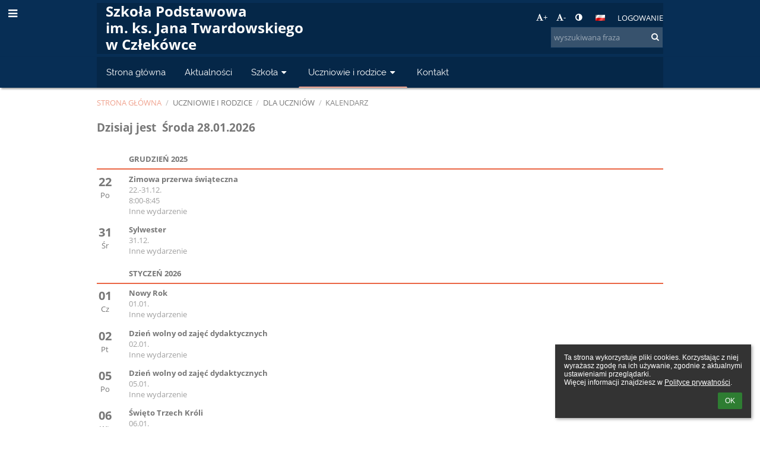

--- FILE ---
content_type: text/html; charset=utf-8
request_url: https://spczlekowka.edupage.org/calendar/
body_size: 11271
content:
<!DOCTYPE html>		
			<!--[if lte IE 8]>              <html class="ie8 no-js" lang="pl">     <![endif]-->
			<!--[if IE 9]>					<html class="ie9 no-js" lang="pl">     <![endif]-->
			<!--[if (gt IE 9)|!(IE)]><!-->	<html class="not-ie no-js " lang="pl">  <!--<![endif]-->
			<head>				
						<meta http-equiv="content-type" content="text/html; charset=utf-8">
		<link rel="alternate" type="application/rss+xml" title="RSS" href="/rss/news">
		<link rel="shortcut icon" href="/global/pics/favicon.ico">
		<title>Kalendarz | Szkoła Podstawowa im. ks. Jana Twardowskiego w Człekówce</title>		
										
				<!-- @edupage70  spczlekowka-->
				
				<link rel="stylesheet" href="/global/pics/css/font-awesome.min.css?v=2e1ba4">
				<link rel="stylesheet" type="text/css" href="/global/pics/css/jquery-ui-1.12.1.css?v=77ad17" />
				<link rel="stylesheet" type="text/css" href="/global/pics/css/edupageDefault.css?v=58f8af"/>	
											
				<script type="text/javascript" src="/global/pics/js/jquery/jquery-3.7.1.min.js?v=20130325"></script>							
			<script type="text/javascript" src="/global/pics/js/jquery/jquery-migrate-3.5.0.min.js?v=20130325"></script>
							<script type="text/javascript" src="/global/pics/js/jquery/jquery-ui-1.12.1.min.js"></script>					<script type="text/javascript" src="/langs/pics/js/lang_pl.js?v=3c7f35"></script>
					
				<script src="/global/pics/js/edubarUtils.js?v=af3be9" type="text/javascript"></script>	
										
						<meta name="viewport" content="width=device-width" />
		<meta name="referrer" content="origin">
		<link rel="stylesheet" href="/skin/pics/css/layoutDefault.css?v=c791e6"><link rel="stylesheet" href="/elearn/pics/skin/css/calendar.css?v=7bc704" id="cssFor_calendar"><link rel="stylesheet" href="/elearn/pics/skin/css/skin.css?v=9679c5" id="cssFor_skin"><style type="text/css" id="mainCssStyle">
				</style>
		
		<script type="text/javascript" src="/skin/pics/js/skinResponsiveScripts.js?v=8a5495"></script><link href="/global/pics/gfonts/Open_Sans/font.css?v=609110" type="text/css" rel="stylesheet"/><link href="/global/pics/gfonts/Raleway/font.css?v=b889dc" type="text/css" rel="stylesheet"/><link href="/global/pics/gfonts/Roboto/font.css?v=b9f210" type="text/css" rel="stylesheet"/>		<style type="text/css">
			.g_skincolors .asc-dt th, .g_skincolors .asc-dt th a {
				background-color: #ea6645;
				color: #333333;
			}
			.g_skincolors .asc-dt table tr.rec:nth-child(even) {
				background-color: #ffefeb;
				color: #777777;
			}
			
			.g_skincolors .asc-dt table tr.rec:nth-child(odd) {
				background-color: #ffdfd7;
				color: #777777;
			}
			.g_skincolors table.asc-timetable caption {
				color: #777777;
			}
		</style>
		<link rel="stylesheet" type="text/css" href="/global/pics/css/asc.css?dummy=63ab21"><link rel="stylesheet" type="text/css" href="/agenda/pics/css/agenda.css?dummy=8c075d">		<script type="text/javascript">
		if (!String.prototype.includes) {
			document.write('<script type="text/javascript" src="/asc/pics/old-browser-polyfill.js?dummy=d6dcf3"><'+'/script>');
		}
		var ASC=ASC||{};ASC.req_props={"edupage":"spczlekowka","lang":"pl","school_name":"Szkoła Podstawowa im. ks. Jana Twardowskiego w Człekówce","school_country":"pl","school_state":"","schoolyear_turnover":"08-01","year_auto":2025,"year_auto_date":"2026-01-28",
"custom_turnover":[],"firstDayOfWeek":1,
"weekendDays":[0,
6],"timezone":"Europe/Warsaw","sort_name_col":"LSF",
"dtFormats":{"date":"dd.mm.yy","time":"24"},"jsmodulemode":"bundled","loggedUser":"",
"loggedUserRights":[]};ASC.bundle_v="fa9773";ASC.edupage="spczlekowka";
ASC.server="edupage70";
ASC.school_name="Szkoła Podstawowa im. ks. Jana Twardowskiego w Człekówce";
ASC.lang="pl";
ASC.school_country="pl";
ASC.schoolyear_turnover="08-01";
ASC.sort_name_col="LSF";
ASC.browser="chrome";
ASC.gsechash="00000000";
ASC.firstDayOfWeek=1;
ASC.rtl=function(ltr, rtl){return ltr;};ASC.timezone_isWeekend_day=function(d) {switch(d){case 0:return true;case 6:return true;}return false;};ASC.timezone_firstDayOfWeek=function(){return 1;};		</script>		
					<script type="text/javascript" src="/global/pics/js/bundles/bundle_main.min.js?dummy=40326e"></script>
					<script type="text/javascript">
				$j.holdReady(true);
				ASC.requireAsync('/asc/edurequest.js').then(function(){$j.holdReady(false)});
			</script>
									
			</head>		
			<body id="docbody" class="   " data-isLoginSkin="0" data-m="calendar">
			<div class="topDiv"><div class="edubarMainSkin nowmaxL"><div class="skgd composite sgmain" data-sgid="skin_main" id="skin_main"  data-templateid="skin" data-randid="skin_main-54999">			<ul class="skip-links">
									<li><a href="#skin_FixedHeader_1">Górne menu</a></li>
													<li><a href="#skin_PageContent_1">Zawartość</a></li>
													<li><a href="#skin_Login_1">Logowanie</a></li>
													<li><a href="#skin_LegalInfo_1">Stopka</a></li>
						
			</ul>
			<div class="skgd composite" data-sgid="skin_Div_1" id="skin_Div_1" ><div class="skgd composite" data-sgid="skin_Div_2" id="skin_Div_2" ><div class="skgd composite skgdContainer" data-sgid="skin_Container_1" id="skin_Container_1" ><section class="skgd composite skgdSection visualEdit inlineEditable sgsp" data-sgid="skin_Section_1" id="skin_Section_1" ><ul class="skgd composite fbox responsive" data-sgid="skin_BoxF_1" id="skin_BoxF_1" ><li style="flex:auto 1 1;"  class="compositeInner"><div class="skgd composite" data-sgid="skin_Div_3" id="skin_Div_3" ><a class="skgd composite ihoverable" data-sgid="skin_Link_1" id="skin_Link_1"  href="/"><ul class="skgd composite fbox responsive" data-sgid="skin_BoxF_2" id="skin_BoxF_2" ><li style="flex:auto 0 0;"  class="compositeInner"><img class="skgd skgdLogoImg" data-sgid="skin_Logo_1" id="skin_Logo_1"  src="/global/pics/skins/logo/pl/thumbs/max1920x1920trifxf2cbfa93bd2b8b70_godlo.png" alt="Strona domowa" onerror="this.style.display='none'"></li><li style="flex:auto 1 1;"  class="compositeInner"><div class="skgd composite" data-sgid="skin_Div_4" id="skin_Div_4" ><span class="skgd skgdLogoText" data-sgid="skin_LogoText_1" id="skin_LogoText_1" ><span style="font-size:100%;line-height: 120%;display:inline-block;">Szkoła Podstawowa <br />
im. ks. Jana Twardowskiego<br />
w Człekówce</span></span></div></li></ul></a></div></li><li style="flex:200px  1 1;"  class="compositeInner"><div class="skgd composite" data-sgid="skin_Div_5" id="skin_Div_5" ><div class="skgd composite" data-sgid="skin_Div_6" id="skin_Div_6" ><div class="skgd skgdLangChooser" data-sgid="skin_LangChooser_1" id="skin_LangChooser_1" >		
			<a title="Wybór języka: Polski (Polish)" class="selectedLang langChooserMenuBtn" role="button" tabindex="0" data-langs="[{&quot;id&quot;:&quot;pl&quot;,&quot;name&quot;:&quot;Polski (Polish)&quot;,&quot;icon&quot;:&quot;\/langs\/pics\/pl.gif?v=3&quot;,&quot;url&quot;:&quot;\/?lang=pl&quot;},{&quot;id&quot;:&quot;en&quot;,&quot;name&quot;:&quot;English&quot;,&quot;icon&quot;:&quot;\/langs\/pics\/en.gif?v=3&quot;,&quot;url&quot;:&quot;\/?lang=en&quot;},{&quot;id&quot;:&quot;de&quot;,&quot;name&quot;:&quot;Deutsch&quot;,&quot;icon&quot;:&quot;\/langs\/pics\/de.gif?v=3&quot;,&quot;url&quot;:&quot;\/?lang=de&quot;},{&quot;id&quot;:&quot;es&quot;,&quot;name&quot;:&quot;Spanish&quot;,&quot;icon&quot;:&quot;\/langs\/pics\/es.gif?v=3&quot;,&quot;url&quot;:&quot;\/?lang=es&quot;}]">
				<span style="background: url('//static.edupage.org/langs/pics/flags.png?v=830941') -48px -100px no-repeat;">
				</span>
				<span class="skgd-eyes-hidden">Polski (Polish)</span>
			</a>
							<div class="skgdMainFontSizes">
					<a class="skgdChangeFontSize" data-change="1" title="Zwiększ rozmiar tekstu" tabindex="0" role="button"><i class="fa  fa-font" aria-label="Zwiększ rozmiar tekstu"></i>+</a>
					<a class="skgdChangeFontSize" data-change="-1" title="Zmniejsz rozmiar tekstu" tabindex="0" role="button"><i class="fa  fa-font" aria-label="Zmniejsz rozmiar tekstu"></i>-</a>

					<a class="skgdChangeFontSize" data-change="contrast" title="Zwiększenie kontrastu" tabindex="0" role="button"><i class="fa fa-adjust" aria-label="Zwiększenie kontrastu"></i></a>
				</div>
				</div><a class="skgd composite ihoverable" data-sgid="skin_Link_5" id="skin_Link_5"  href="/login/">Logowanie</a></div><div class="skgd skgdSearchbox" data-sgid="skin_Searchbox_1" id="skin_Searchbox_1" >		<form action="//spczlekowka.edupage.org/search/" method="get">
			<input type="text" name="q" value="" class="skgdSearchInput" placeholder="wyszukiwana fraza" title="wyszukiwana fraza" aria-label="wyszukiwana fraza"><button type="submit" class="skgdSearchButton" title="Szukaj"><i class="fa fa-fw fa-search" aria-label="Szukaj"></i></button>
				<input type="hidden" name="cx" value="007363575946410195037:6gnn9e1l7ae">
    <input type="hidden" name="cof" value="FORID:11">
    		</form>
		</div></div></li></ul></section></div></div><ul class="skgd composite" data-sgid="skin_BoxV_1" id="skin_BoxV_1" ><li class="compositeInner"><header class="skgd composite skgdFixedHeader fixedRight" data-sgid="skin_FixedHeader_1" id="skin_FixedHeader_1" ><div class="skgd composite skgdContainer" data-sgid="skin_Container_2" id="skin_Container_2" ><section class="skgd composite skgdSection visualEdit inlineEditable sgsp" data-sgid="skin_Section_2" id="skin_Section_2" ><div class="skgd composite" data-sgid="skin_Div_10" id="skin_Div_10" ><a class="skgd composite ihoverable" data-sgid="skin_Link_6" id="skin_Link_6"  href="/"><ul class="skgd composite fbox responsive" data-sgid="skin_BoxF_3" id="skin_BoxF_3" ><li style="flex:auto 0 0;"  class="compositeInner"><img class="skgd skgdLogoImg" data-sgid="skin_Logo_2" id="skin_Logo_2"  src="/global/pics/skins/logo/pl/thumbs/max1920x1920trifxf2cbfa93bd2b8b70_godlo.png" alt="Strona domowa" onerror="this.style.display='none'"></li><li style="flex:auto 1 1;"  class="compositeInner"><div class="skgd composite" data-sgid="skin_Div_11" id="skin_Div_11" ><span class="skgd skgdLogoText" data-sgid="skin_LogoText_2" id="skin_LogoText_2" ><span style="font-size:100%;line-height: 120%;display:inline-block;">Szkoła Podstawowa <br />
im. ks. Jana Twardowskiego<br />
w Człekówce</span></span></div></li></ul></a></div><nav class="skgd menub horizontal side-menu-left" data-sgid="skin_MenuB_1" id="skin_MenuB_1" ><div class="skgdMiniMenu"><ul class="level0"><li class="skgdMenuItem skgdTopMenuItem skgdMiniMenuItem"><a class="skgdMenuItemLink skgdMiniMenuLink" aria-label="Pokaż menu" role="button" title="Pokaż menu" tabindex="0"><i class="fa fa-bars fa-fw" aria-hidden="true"></i></a></li></ul></div><a class="skgdSideMenuOpenBtn" aria-label="Pokaż menu" title="Pokaż menu" tabindex="0"  role="button"><i class="fa fa-bars fa-fw" aria-hidden="true"></i></a><ul class="level0 skgdFullMenu"><li class="skgdMenuItem skgdTopMenuItem"><a class="skgdMenuItemLink"  tabindex="0" role="button" href="/?">Strona główna</a></li><li class="skgdMenuItem skgdTopMenuItem"><a class="skgdMenuItemLink"  tabindex="0" role="button" href="/news/">Aktualności</a></li><li class="skgdMenuItem skgdTopMenuItem hasSubmenu"><a class="skgdMenuItemLink"  tabindex="0" role="button" aria-expanded="false" aria-controls="skin_MenuB_1_sm2" >Szkoła<i class="fa fa-caret-down fa-fw" aria-label="This item has submenu" role="img"></i></a><div class="skgdSubmenuDiv skgdSubmenuDiv2" id="skin_MenuB_1_sm2"><div class="submenuContent withImage modCount6"><ul class="level1 modCount6"><li class="skgdSubmenuItem"><a class="skgdSubmenuItemLink withIcon" href="/a/historia-szkoly"><i class="fa fa-caret-right fa-fw" aria-hidden="true" role="img"></i><span class="fn">Historia szkoły</span></a></li><li class="skgdSubmenuItem"><a class="skgdSubmenuItemLink withIcon" href="/a/rok-szkolny-20252026"><i class="fa fa-caret-right fa-fw" aria-hidden="true" role="img"></i><span class="fn">Rok szkolny 2025/2026</span></a></li><li class="skgdSubmenuItem"><a class="skgdSubmenuItemLink withIcon" href="/a/dokumenty-szkoly"><i class="fa fa-caret-right fa-fw" aria-hidden="true" role="img"></i><span class="fn">Dokumenty szkoły</span></a></li><li class="skgdSubmenuItem"><a class="skgdSubmenuItemLink withIcon" href="/a/rozklad-dzwonkow"><i class="fa fa-caret-right fa-fw" aria-hidden="true" role="img"></i><span class="fn">Rozkład dzwonków</span></a></li><li class="skgdSubmenuItem"><a class="skgdSubmenuItemLink withIcon" href="/teachers/"><i class="fa fa-caret-right fa-fw" aria-hidden="true" role="img"></i><span class="fn">Kadra pedagogiczna</span></a></li><li class="skgdSubmenuItem"><a class="skgdSubmenuItemLink withIcon" href="/a/laboratoria-przyszlosci"><i class="fa fa-caret-right fa-fw" aria-hidden="true" role="img"></i><span class="fn">Laboratoria Przyszłości</span></a></li></ul></div><div class="submenuImage"><img src="/global/pics/skins/slide/thumbs/fill320x320trslide103.jpg" alt="" aria-hidden="true"></div><div style="clear:both"></div></div></li><li class="skgdMenuItem skgdTopMenuItem selected hasSubmenu"><a class="skgdMenuItemLink"  tabindex="0" role="button" aria-expanded="false" aria-controls="skin_MenuB_1_sm3" >Uczniowie i rodzice<i class="fa fa-caret-down fa-fw" aria-label="This item has submenu" role="img"></i></a><div class="skgdSubmenuDiv skgdSubmenuDiv2" id="skin_MenuB_1_sm3"><div class="submenuContent withImage modCount3"><ul class="level1 modCount3"><li class="skgdSubmenuItem"><a class="skgdSubmenuItemLink skgdSubmenuTitle " role="button"><span class="fn">Dla rodziców</span></a><ul class="level2 modCount5"><li class="skgdSubmenuItem"><a class="skgdSubmenuItemLink withIcon" href="/a/rekrutacja"><i class="fa fa-caret-right fa-fw" aria-hidden="true" role="img"></i><span class="fn">Rekrutacja</span></a></li><li class="skgdSubmenuItem"><a class="skgdSubmenuItemLink withIcon" href="/a/rada-rodzicow"><i class="fa fa-caret-right fa-fw" aria-hidden="true" role="img"></i><span class="fn">Rada Rodziców</span></a></li><li class="skgdSubmenuItem"><a class="skgdSubmenuItemLink withIcon" href="/a/rodo"><i class="fa fa-caret-right fa-fw" aria-hidden="true" role="img"></i><span class="fn">RODO</span></a></li><li class="skgdSubmenuItem"><a class="skgdSubmenuItemLink withIcon" href="https://epuap.gov.pl/wps/portal" target="_blank"><i class="fa fa-caret-right fa-fw" aria-hidden="true" role="img"></i><span class="fn">EPUAP</span></a></li><li class="skgdSubmenuItem"><a class="skgdSubmenuItemLink withIcon" href="/a/bezpieczny-internet-poradnik"><i class="fa fa-caret-right fa-fw" aria-hidden="true" role="img"></i><span class="fn">Bezpieczny internet - poradnik</span></a></li></ul></li><li class="skgdSubmenuItem"><a class="skgdSubmenuItemLink skgdSubmenuTitle " role="button"><span class="fn">Z życia szkoły</span></a><ul class="level2 modCount4"><li class="skgdSubmenuItem"><a class="skgdSubmenuItemLink withIcon" href="/timetable/"><i class="fa fa-caret-right fa-fw" aria-hidden="true" role="img"></i><span class="fn">Plan lekcji</span></a></li><li class="skgdSubmenuItem"><a class="skgdSubmenuItemLink withIcon" href="/a/sukcesy-uczniow"><i class="fa fa-caret-right fa-fw" aria-hidden="true" role="img"></i><span class="fn">Sukcesy uczniów</span></a></li><li class="skgdSubmenuItem"><a class="skgdSubmenuItemLink withIcon" href="/album/"><i class="fa fa-caret-right fa-fw" aria-hidden="true" role="img"></i><span class="fn">Album fotograficzny</span></a></li><li class="skgdSubmenuItem"><a class="skgdSubmenuItemLink withIcon" href="/menu/"><i class="fa fa-caret-right fa-fw" aria-hidden="true" role="img"></i><span class="fn">Tygodniowe menu</span></a></li></ul></li><li class="skgdSubmenuItem"><a class="skgdSubmenuItemLink skgdSubmenuTitle " role="button"><span class="fn">Dla uczniów</span></a><ul class="level2 modCount4"><li class="skgdSubmenuItem"><a class="skgdSubmenuItemLink withIcon" href="/a/egzamin-osmoklasisty"><i class="fa fa-caret-right fa-fw" aria-hidden="true" role="img"></i><span class="fn">Egzamin ósmoklasisty</span></a></li><li class="skgdSubmenuItem"><a class="skgdSubmenuItemLink withIcon" href="/a/bezpieczne-korzystanie-z-internetu-1"><i class="fa fa-caret-right fa-fw" aria-hidden="true" role="img"></i><span class="fn">Bezpieczne korzystanie z internetu</span></a></li><li class="skgdSubmenuItem selected"><a class="skgdSubmenuItemLink withIcon" href="/calendar/?#now"><i class="fa fa-caret-right fa-fw" aria-hidden="true" role="img"></i><span class="fn">Kalendarz</span></a></li><li class="skgdSubmenuItem"><a class="skgdSubmenuItemLink withIcon" href="/elearning/"><i class="fa fa-caret-right fa-fw" aria-hidden="true" role="img"></i><span class="fn">ELearning</span></a></li></ul></li></ul></div><div class="submenuImage"><img src="/global/pics/skins/slide/thumbs/fill320x320trslide101.jpg" alt="" aria-hidden="true"></div><div style="clear:both"></div></div></li><li class="skgdMenuItem skgdTopMenuItem"><a class="skgdMenuItemLink"  tabindex="0" role="button" href="/contact/">Kontakt</a></li></ul>		<script type="text/javascript">
			$j('#skin_MenuB_1').responsiveMenuSkinGadget({"editable":false});
		</script></nav></section></div></header></li></ul></div><div class="skgd composite" data-sgid="skin_Div_7" id="skin_Div_7" ><div class="skgd composite skgdContainer" data-sgid="skin_Container_3" id="skin_Container_3" ><header class="skgd composite skgdModHeader" data-sgid="skin_ModuleHeader_1" id="skin_ModuleHeader_1" ><section class="skgd composite skgdSection visualEdit inlineEditable sgsp" data-sgid="skin_Section_3" id="skin_Section_3" ><div class="skgd composite skgdSkb skb_skin0" data-sgid="skin_StyledBox_1" id="skin_StyledBox_1" ><ul class="skgd composite skgdList responsive skgdBreadcrumb" data-sgid="skin_Breadcrumb_1" id="skin_Breadcrumb_1" ><li class="skgd skgdli-skin_ListItem_1-skin_ListItem_1 composite skgdLi" data-sgid="skin_ListItem_1-88b3725cb8a379757bf303f2ab477f0fa56905b8" id="skin_ListItem_1-88b3725cb8a379757bf303f2ab477f0fa56905b8"  data-listItemId="home0"><a class="skgd skgdli-skin_ListItem_1-skin_Link_2 composite ihoverable" data-sgid="skin_Link_2-88b3725cb8a379757bf303f2ab477f0fa56905b8" id="skin_Link_2-88b3725cb8a379757bf303f2ab477f0fa56905b8"  href="/?">Strona główna</a></li><li class="skgd skgdli-skin_ListItem_2-skin_ListItem_2 composite skgdLi" data-sgid="skin_ListItem_2-3024fe36afc91d25f1db4032577e9de276614c62" id="skin_ListItem_2-3024fe36afc91d25f1db4032577e9de276614c62"  data-listItemId="sep1"><div class="skgd skgdli-skin_ListItem_2-skin_Text_1" data-sgid="skin_Text_1-3024fe36afc91d25f1db4032577e9de276614c62" id="skin_Text_1-3024fe36afc91d25f1db4032577e9de276614c62" >/</div></li><li class="skgd skgdli-skin_ListItem_1-skin_ListItem_1 composite skgdLi" data-sgid="skin_ListItem_1-45463388e840fb566e2ed23087030d2d71e309ae" id="skin_ListItem_1-45463388e840fb566e2ed23087030d2d71e309ae"  data-listItemId="submenu51"><span class="skgd skgdli-skin_ListItem_1-skin_Link_2 composite ihoverable emptyLink" data-sgid="skin_Link_2-45463388e840fb566e2ed23087030d2d71e309ae" id="skin_Link_2-45463388e840fb566e2ed23087030d2d71e309ae" >Uczniowie i rodzice</span></li><li class="skgd skgdli-skin_ListItem_2-skin_ListItem_2 composite skgdLi" data-sgid="skin_ListItem_2-89ca28cc4590ed6b0ee72c254fa9c724dad82c2d" id="skin_ListItem_2-89ca28cc4590ed6b0ee72c254fa9c724dad82c2d"  data-listItemId="sep2"><div class="skgd skgdli-skin_ListItem_2-skin_Text_1" data-sgid="skin_Text_1-89ca28cc4590ed6b0ee72c254fa9c724dad82c2d" id="skin_Text_1-89ca28cc4590ed6b0ee72c254fa9c724dad82c2d" >/</div></li><li class="skgd skgdli-skin_ListItem_1-skin_ListItem_1 composite skgdLi" data-sgid="skin_ListItem_1-57a8ab1e01547a017b9b5b827dca5b505afc0210" id="skin_ListItem_1-57a8ab1e01547a017b9b5b827dca5b505afc0210"  data-listItemId="submenu62"><span class="skgd skgdli-skin_ListItem_1-skin_Link_2 composite ihoverable emptyLink" data-sgid="skin_Link_2-57a8ab1e01547a017b9b5b827dca5b505afc0210" id="skin_Link_2-57a8ab1e01547a017b9b5b827dca5b505afc0210" >Dla uczniów</span></li><li class="skgd skgdli-skin_ListItem_2-skin_ListItem_2 composite skgdLi" data-sgid="skin_ListItem_2-f236cfe9cef4f7f227fdaf84cbb9eba0f2e77ec3" id="skin_ListItem_2-f236cfe9cef4f7f227fdaf84cbb9eba0f2e77ec3"  data-listItemId="sep3"><div class="skgd skgdli-skin_ListItem_2-skin_Text_1" data-sgid="skin_Text_1-f236cfe9cef4f7f227fdaf84cbb9eba0f2e77ec3" id="skin_Text_1-f236cfe9cef4f7f227fdaf84cbb9eba0f2e77ec3" >/</div></li><li class="skgd skgdli-skin_ListItem_1-skin_ListItem_1 composite skgdLi itemSelected" data-sgid="skin_ListItem_1-9797441135e8695626d36fd85c0c17ec4e1ca365" id="skin_ListItem_1-9797441135e8695626d36fd85c0c17ec4e1ca365"  data-listItemId="calendar3"><a class="skgd skgdli-skin_ListItem_1-skin_Link_2 composite ihoverable" data-sgid="skin_Link_2-9797441135e8695626d36fd85c0c17ec4e1ca365" id="skin_Link_2-9797441135e8695626d36fd85c0c17ec4e1ca365"  href="/calendar/?#now">Kalendarz</a></li></ul></div></section></header><div class="skgd" data-sgid="skin_PageContent_1" id="skin_PageContent_1" ><main class="skgd composite sgmain maing" data-sgid="calendar_main" id="calendar_main"  data-templateid="calendar" data-randid="calendar_main-64040"><h1 class="skgdMainHeading">Kalendarz</h1><section class="skgd composite skgdSubpageContent" data-sgid="calendar_SubpageContent_1" id="calendar_SubpageContent_1" ><ul class="skgd composite sgbox sgsp skgdSectionGroup skgdListH1 responsive" data-sgid="calendar_SectionGroup_1" id="calendar_SectionGroup_1" ><li class="compositeInner skgdListLi" style=""><section class="skgd composite skgdSection visualEdit inlineEditable sgsp" data-sgid="calendar_Section_1" id="calendar_Section_1" ><div class="skgd composite skgdSkb skb_skin0" data-sgid="calendar_StyledBox_1" id="calendar_StyledBox_1" ><div class="skgd composite" data-sgid="calendar_Div_1" id="calendar_Div_1" ><div class="skgd" data-sgid="calendar_Text_1" id="calendar_Text_1" >Dzisiaj jest</div><span class="skgd skgdDate" data-sgid="calendar_Date_1" id="calendar_Date_1" >Środa 28.01.2026</span></div><ul class="skgd composite skgdList responsive skgdCalendar" data-sgid="calendar_Calendar_1" id="calendar_Calendar_1" ><li class="skgd skgdli-calendar_ListItem_1-calendar_ListItem_1 composite skgdLi" data-sgid="calendar_ListItem_1-04f2a321ecfb27de3378b9ed674280c55cd8cb5e" id="calendar_ListItem_1-04f2a321ecfb27de3378b9ed674280c55cd8cb5e"  data-listItemId="__mt2025-12"><span class="skgd skgdli-calendar_ListItem_1-calendar_DFText_1" data-sgid="calendar_DFText_1-04f2a321ecfb27de3378b9ed674280c55cd8cb5e" id="calendar_DFText_1-04f2a321ecfb27de3378b9ed674280c55cd8cb5e" >grudzień 2025</span></li><li class="skgd skgdli-calendar_ListItem_2-calendar_ListItem_2 composite skgdLi" data-sgid="calendar_ListItem_2-efa3a2bcb5d98c25b72e00ff6d3f52f1ac62ed8a" id="calendar_ListItem_2-efa3a2bcb5d98c25b72e00ff6d3f52f1ac62ed8a"  data-listItemId="81047EB34C6F8712_2025-12-22"><ul class="skgd skgdli-calendar_ListItem_2-calendar_BoxH_1 composite hbox static valign-top" data-sgid="calendar_BoxH_1-efa3a2bcb5d98c25b72e00ff6d3f52f1ac62ed8a" id="calendar_BoxH_1-efa3a2bcb5d98c25b72e00ff6d3f52f1ac62ed8a" ><li style="width:28.57%;max-width:4em;"  class="compositeInner"><ul class="skgd skgdli-calendar_ListItem_2-calendar_BoxV_1 composite" data-sgid="calendar_BoxV_1-efa3a2bcb5d98c25b72e00ff6d3f52f1ac62ed8a" id="calendar_BoxV_1-efa3a2bcb5d98c25b72e00ff6d3f52f1ac62ed8a" ><li class="compositeInner"><span class="skgd skgdli-calendar_ListItem_2-calendar_DFText_2" data-sgid="calendar_DFText_2-efa3a2bcb5d98c25b72e00ff6d3f52f1ac62ed8a" id="calendar_DFText_2-efa3a2bcb5d98c25b72e00ff6d3f52f1ac62ed8a" >22</span></li><li class="compositeInner"><span class="skgd skgdli-calendar_ListItem_2-calendar_DFText_3" data-sgid="calendar_DFText_3-efa3a2bcb5d98c25b72e00ff6d3f52f1ac62ed8a" id="calendar_DFText_3-efa3a2bcb5d98c25b72e00ff6d3f52f1ac62ed8a" >Po</span></li></ul></li><li style="width:71.43%;"  class="compositeInner"><ul class="skgd skgdli-calendar_ListItem_2-calendar_BoxV_2 composite" data-sgid="calendar_BoxV_2-efa3a2bcb5d98c25b72e00ff6d3f52f1ac62ed8a" id="calendar_BoxV_2-efa3a2bcb5d98c25b72e00ff6d3f52f1ac62ed8a" ><li class="compositeInner"><span class="skgd skgdli-calendar_ListItem_2-calendar_DFText_4" data-sgid="calendar_DFText_4-efa3a2bcb5d98c25b72e00ff6d3f52f1ac62ed8a" id="calendar_DFText_4-efa3a2bcb5d98c25b72e00ff6d3f52f1ac62ed8a" >Zimowa przerwa świąteczna</span></li><li class="compositeInner"><span class="skgd skgdli-calendar_ListItem_2-calendar_DFText_5" data-sgid="calendar_DFText_5-efa3a2bcb5d98c25b72e00ff6d3f52f1ac62ed8a" id="calendar_DFText_5-efa3a2bcb5d98c25b72e00ff6d3f52f1ac62ed8a" >22.-31.12.<br />
8:00-8:45</span></li><li class="compositeInner"><span class="skgd skgdli-calendar_ListItem_2-calendar_DFText_6" data-sgid="calendar_DFText_6-efa3a2bcb5d98c25b72e00ff6d3f52f1ac62ed8a" id="calendar_DFText_6-efa3a2bcb5d98c25b72e00ff6d3f52f1ac62ed8a" >Inne wydarzenie</span></li></ul></li></ul></li><li class="skgd skgdli-calendar_ListItem_2-calendar_ListItem_2 composite skgdLi" data-sgid="calendar_ListItem_2-9595ac5a4184603f6952c210a628fe4ab17c215d" id="calendar_ListItem_2-9595ac5a4184603f6952c210a628fe4ab17c215d"  data-listItemId="AC4E0882A6C666F7_2025-12-31"><ul class="skgd skgdli-calendar_ListItem_2-calendar_BoxH_1 composite hbox static valign-top" data-sgid="calendar_BoxH_1-9595ac5a4184603f6952c210a628fe4ab17c215d" id="calendar_BoxH_1-9595ac5a4184603f6952c210a628fe4ab17c215d" ><li style="width:28.57%;max-width:4em;"  class="compositeInner"><ul class="skgd skgdli-calendar_ListItem_2-calendar_BoxV_1 composite" data-sgid="calendar_BoxV_1-9595ac5a4184603f6952c210a628fe4ab17c215d" id="calendar_BoxV_1-9595ac5a4184603f6952c210a628fe4ab17c215d" ><li class="compositeInner"><span class="skgd skgdli-calendar_ListItem_2-calendar_DFText_2" data-sgid="calendar_DFText_2-9595ac5a4184603f6952c210a628fe4ab17c215d" id="calendar_DFText_2-9595ac5a4184603f6952c210a628fe4ab17c215d" >31</span></li><li class="compositeInner"><span class="skgd skgdli-calendar_ListItem_2-calendar_DFText_3" data-sgid="calendar_DFText_3-9595ac5a4184603f6952c210a628fe4ab17c215d" id="calendar_DFText_3-9595ac5a4184603f6952c210a628fe4ab17c215d" >Śr</span></li></ul></li><li style="width:71.43%;"  class="compositeInner"><ul class="skgd skgdli-calendar_ListItem_2-calendar_BoxV_2 composite" data-sgid="calendar_BoxV_2-9595ac5a4184603f6952c210a628fe4ab17c215d" id="calendar_BoxV_2-9595ac5a4184603f6952c210a628fe4ab17c215d" ><li class="compositeInner"><span class="skgd skgdli-calendar_ListItem_2-calendar_DFText_4" data-sgid="calendar_DFText_4-9595ac5a4184603f6952c210a628fe4ab17c215d" id="calendar_DFText_4-9595ac5a4184603f6952c210a628fe4ab17c215d" >Sylwester</span></li><li class="compositeInner"><span class="skgd skgdli-calendar_ListItem_2-calendar_DFText_5" data-sgid="calendar_DFText_5-9595ac5a4184603f6952c210a628fe4ab17c215d" id="calendar_DFText_5-9595ac5a4184603f6952c210a628fe4ab17c215d" >31.12.</span></li><li class="compositeInner"><span class="skgd skgdli-calendar_ListItem_2-calendar_DFText_6" data-sgid="calendar_DFText_6-9595ac5a4184603f6952c210a628fe4ab17c215d" id="calendar_DFText_6-9595ac5a4184603f6952c210a628fe4ab17c215d" >Inne wydarzenie</span></li></ul></li></ul></li><li class="skgd skgdli-calendar_ListItem_1-calendar_ListItem_1 composite skgdLi" data-sgid="calendar_ListItem_1-105a134d92bae683d94721081429ecebefb53e99" id="calendar_ListItem_1-105a134d92bae683d94721081429ecebefb53e99"  data-listItemId="__mt2026-01"><span class="skgd skgdli-calendar_ListItem_1-calendar_DFText_1" data-sgid="calendar_DFText_1-105a134d92bae683d94721081429ecebefb53e99" id="calendar_DFText_1-105a134d92bae683d94721081429ecebefb53e99" >styczeń 2026</span></li><li class="skgd skgdli-calendar_ListItem_2-calendar_ListItem_2 composite skgdLi" data-sgid="calendar_ListItem_2-dbac9460c55e83dde64674fd8942888b8a669bbc" id="calendar_ListItem_2-dbac9460c55e83dde64674fd8942888b8a669bbc"  data-listItemId="2268961104B4A1BE_2026-01-01"><ul class="skgd skgdli-calendar_ListItem_2-calendar_BoxH_1 composite hbox static valign-top" data-sgid="calendar_BoxH_1-dbac9460c55e83dde64674fd8942888b8a669bbc" id="calendar_BoxH_1-dbac9460c55e83dde64674fd8942888b8a669bbc" ><li style="width:28.57%;max-width:4em;"  class="compositeInner"><ul class="skgd skgdli-calendar_ListItem_2-calendar_BoxV_1 composite" data-sgid="calendar_BoxV_1-dbac9460c55e83dde64674fd8942888b8a669bbc" id="calendar_BoxV_1-dbac9460c55e83dde64674fd8942888b8a669bbc" ><li class="compositeInner"><span class="skgd skgdli-calendar_ListItem_2-calendar_DFText_2" data-sgid="calendar_DFText_2-dbac9460c55e83dde64674fd8942888b8a669bbc" id="calendar_DFText_2-dbac9460c55e83dde64674fd8942888b8a669bbc" >01</span></li><li class="compositeInner"><span class="skgd skgdli-calendar_ListItem_2-calendar_DFText_3" data-sgid="calendar_DFText_3-dbac9460c55e83dde64674fd8942888b8a669bbc" id="calendar_DFText_3-dbac9460c55e83dde64674fd8942888b8a669bbc" >Cz</span></li></ul></li><li style="width:71.43%;"  class="compositeInner"><ul class="skgd skgdli-calendar_ListItem_2-calendar_BoxV_2 composite" data-sgid="calendar_BoxV_2-dbac9460c55e83dde64674fd8942888b8a669bbc" id="calendar_BoxV_2-dbac9460c55e83dde64674fd8942888b8a669bbc" ><li class="compositeInner"><span class="skgd skgdli-calendar_ListItem_2-calendar_DFText_4" data-sgid="calendar_DFText_4-dbac9460c55e83dde64674fd8942888b8a669bbc" id="calendar_DFText_4-dbac9460c55e83dde64674fd8942888b8a669bbc" >Nowy Rok</span></li><li class="compositeInner"><span class="skgd skgdli-calendar_ListItem_2-calendar_DFText_5" data-sgid="calendar_DFText_5-dbac9460c55e83dde64674fd8942888b8a669bbc" id="calendar_DFText_5-dbac9460c55e83dde64674fd8942888b8a669bbc" >01.01.</span></li><li class="compositeInner"><span class="skgd skgdli-calendar_ListItem_2-calendar_DFText_6" data-sgid="calendar_DFText_6-dbac9460c55e83dde64674fd8942888b8a669bbc" id="calendar_DFText_6-dbac9460c55e83dde64674fd8942888b8a669bbc" >Inne wydarzenie</span></li></ul></li></ul></li><li class="skgd skgdli-calendar_ListItem_2-calendar_ListItem_2 composite skgdLi" data-sgid="calendar_ListItem_2-c1e6a9b3df2d1a546bc5b1e654c8e281f9ef8957" id="calendar_ListItem_2-c1e6a9b3df2d1a546bc5b1e654c8e281f9ef8957"  data-listItemId="E4E58C12BAB606D0_2026-01-02"><ul class="skgd skgdli-calendar_ListItem_2-calendar_BoxH_1 composite hbox static valign-top" data-sgid="calendar_BoxH_1-c1e6a9b3df2d1a546bc5b1e654c8e281f9ef8957" id="calendar_BoxH_1-c1e6a9b3df2d1a546bc5b1e654c8e281f9ef8957" ><li style="width:28.57%;max-width:4em;"  class="compositeInner"><ul class="skgd skgdli-calendar_ListItem_2-calendar_BoxV_1 composite" data-sgid="calendar_BoxV_1-c1e6a9b3df2d1a546bc5b1e654c8e281f9ef8957" id="calendar_BoxV_1-c1e6a9b3df2d1a546bc5b1e654c8e281f9ef8957" ><li class="compositeInner"><span class="skgd skgdli-calendar_ListItem_2-calendar_DFText_2" data-sgid="calendar_DFText_2-c1e6a9b3df2d1a546bc5b1e654c8e281f9ef8957" id="calendar_DFText_2-c1e6a9b3df2d1a546bc5b1e654c8e281f9ef8957" >02</span></li><li class="compositeInner"><span class="skgd skgdli-calendar_ListItem_2-calendar_DFText_3" data-sgid="calendar_DFText_3-c1e6a9b3df2d1a546bc5b1e654c8e281f9ef8957" id="calendar_DFText_3-c1e6a9b3df2d1a546bc5b1e654c8e281f9ef8957" >Pt</span></li></ul></li><li style="width:71.43%;"  class="compositeInner"><ul class="skgd skgdli-calendar_ListItem_2-calendar_BoxV_2 composite" data-sgid="calendar_BoxV_2-c1e6a9b3df2d1a546bc5b1e654c8e281f9ef8957" id="calendar_BoxV_2-c1e6a9b3df2d1a546bc5b1e654c8e281f9ef8957" ><li class="compositeInner"><span class="skgd skgdli-calendar_ListItem_2-calendar_DFText_4" data-sgid="calendar_DFText_4-c1e6a9b3df2d1a546bc5b1e654c8e281f9ef8957" id="calendar_DFText_4-c1e6a9b3df2d1a546bc5b1e654c8e281f9ef8957" >Dzień wolny od zajęć dydaktycznych</span></li><li class="compositeInner"><span class="skgd skgdli-calendar_ListItem_2-calendar_DFText_5" data-sgid="calendar_DFText_5-c1e6a9b3df2d1a546bc5b1e654c8e281f9ef8957" id="calendar_DFText_5-c1e6a9b3df2d1a546bc5b1e654c8e281f9ef8957" >02.01.</span></li><li class="compositeInner"><span class="skgd skgdli-calendar_ListItem_2-calendar_DFText_6" data-sgid="calendar_DFText_6-c1e6a9b3df2d1a546bc5b1e654c8e281f9ef8957" id="calendar_DFText_6-c1e6a9b3df2d1a546bc5b1e654c8e281f9ef8957" >Inne wydarzenie</span></li></ul></li></ul></li><li class="skgd skgdli-calendar_ListItem_2-calendar_ListItem_2 composite skgdLi" data-sgid="calendar_ListItem_2-45fecd413bd3a77473243ed4b0eeea3ff14da03b" id="calendar_ListItem_2-45fecd413bd3a77473243ed4b0eeea3ff14da03b"  data-listItemId="08D9ED3C74A6A1C6_2026-01-05"><ul class="skgd skgdli-calendar_ListItem_2-calendar_BoxH_1 composite hbox static valign-top" data-sgid="calendar_BoxH_1-45fecd413bd3a77473243ed4b0eeea3ff14da03b" id="calendar_BoxH_1-45fecd413bd3a77473243ed4b0eeea3ff14da03b" ><li style="width:28.57%;max-width:4em;"  class="compositeInner"><ul class="skgd skgdli-calendar_ListItem_2-calendar_BoxV_1 composite" data-sgid="calendar_BoxV_1-45fecd413bd3a77473243ed4b0eeea3ff14da03b" id="calendar_BoxV_1-45fecd413bd3a77473243ed4b0eeea3ff14da03b" ><li class="compositeInner"><span class="skgd skgdli-calendar_ListItem_2-calendar_DFText_2" data-sgid="calendar_DFText_2-45fecd413bd3a77473243ed4b0eeea3ff14da03b" id="calendar_DFText_2-45fecd413bd3a77473243ed4b0eeea3ff14da03b" >05</span></li><li class="compositeInner"><span class="skgd skgdli-calendar_ListItem_2-calendar_DFText_3" data-sgid="calendar_DFText_3-45fecd413bd3a77473243ed4b0eeea3ff14da03b" id="calendar_DFText_3-45fecd413bd3a77473243ed4b0eeea3ff14da03b" >Po</span></li></ul></li><li style="width:71.43%;"  class="compositeInner"><ul class="skgd skgdli-calendar_ListItem_2-calendar_BoxV_2 composite" data-sgid="calendar_BoxV_2-45fecd413bd3a77473243ed4b0eeea3ff14da03b" id="calendar_BoxV_2-45fecd413bd3a77473243ed4b0eeea3ff14da03b" ><li class="compositeInner"><span class="skgd skgdli-calendar_ListItem_2-calendar_DFText_4" data-sgid="calendar_DFText_4-45fecd413bd3a77473243ed4b0eeea3ff14da03b" id="calendar_DFText_4-45fecd413bd3a77473243ed4b0eeea3ff14da03b" >Dzień wolny od zajęć dydaktycznych</span></li><li class="compositeInner"><span class="skgd skgdli-calendar_ListItem_2-calendar_DFText_5" data-sgid="calendar_DFText_5-45fecd413bd3a77473243ed4b0eeea3ff14da03b" id="calendar_DFText_5-45fecd413bd3a77473243ed4b0eeea3ff14da03b" >05.01.</span></li><li class="compositeInner"><span class="skgd skgdli-calendar_ListItem_2-calendar_DFText_6" data-sgid="calendar_DFText_6-45fecd413bd3a77473243ed4b0eeea3ff14da03b" id="calendar_DFText_6-45fecd413bd3a77473243ed4b0eeea3ff14da03b" >Inne wydarzenie</span></li></ul></li></ul></li><li class="skgd skgdli-calendar_ListItem_2-calendar_ListItem_2 composite skgdLi" data-sgid="calendar_ListItem_2-2b2217d506fe1f8df89e51a93bd13f22229c6a9d" id="calendar_ListItem_2-2b2217d506fe1f8df89e51a93bd13f22229c6a9d"  data-listItemId="92D66741DAC0DA24_2026-01-06"><ul class="skgd skgdli-calendar_ListItem_2-calendar_BoxH_1 composite hbox static valign-top" data-sgid="calendar_BoxH_1-2b2217d506fe1f8df89e51a93bd13f22229c6a9d" id="calendar_BoxH_1-2b2217d506fe1f8df89e51a93bd13f22229c6a9d" ><li style="width:28.57%;max-width:4em;"  class="compositeInner"><ul class="skgd skgdli-calendar_ListItem_2-calendar_BoxV_1 composite" data-sgid="calendar_BoxV_1-2b2217d506fe1f8df89e51a93bd13f22229c6a9d" id="calendar_BoxV_1-2b2217d506fe1f8df89e51a93bd13f22229c6a9d" ><li class="compositeInner"><span class="skgd skgdli-calendar_ListItem_2-calendar_DFText_2" data-sgid="calendar_DFText_2-2b2217d506fe1f8df89e51a93bd13f22229c6a9d" id="calendar_DFText_2-2b2217d506fe1f8df89e51a93bd13f22229c6a9d" >06</span></li><li class="compositeInner"><span class="skgd skgdli-calendar_ListItem_2-calendar_DFText_3" data-sgid="calendar_DFText_3-2b2217d506fe1f8df89e51a93bd13f22229c6a9d" id="calendar_DFText_3-2b2217d506fe1f8df89e51a93bd13f22229c6a9d" >Wt</span></li></ul></li><li style="width:71.43%;"  class="compositeInner"><ul class="skgd skgdli-calendar_ListItem_2-calendar_BoxV_2 composite" data-sgid="calendar_BoxV_2-2b2217d506fe1f8df89e51a93bd13f22229c6a9d" id="calendar_BoxV_2-2b2217d506fe1f8df89e51a93bd13f22229c6a9d" ><li class="compositeInner"><span class="skgd skgdli-calendar_ListItem_2-calendar_DFText_4" data-sgid="calendar_DFText_4-2b2217d506fe1f8df89e51a93bd13f22229c6a9d" id="calendar_DFText_4-2b2217d506fe1f8df89e51a93bd13f22229c6a9d" >Święto Trzech Króli</span></li><li class="compositeInner"><span class="skgd skgdli-calendar_ListItem_2-calendar_DFText_5" data-sgid="calendar_DFText_5-2b2217d506fe1f8df89e51a93bd13f22229c6a9d" id="calendar_DFText_5-2b2217d506fe1f8df89e51a93bd13f22229c6a9d" >06.01.</span></li><li class="compositeInner"><span class="skgd skgdli-calendar_ListItem_2-calendar_DFText_6" data-sgid="calendar_DFText_6-2b2217d506fe1f8df89e51a93bd13f22229c6a9d" id="calendar_DFText_6-2b2217d506fe1f8df89e51a93bd13f22229c6a9d" >Inne wydarzenie</span></li></ul></li></ul></li><li class="skgd skgdli-calendar_ListItem_2-calendar_ListItem_2 composite skgdLi" data-sgid="calendar_ListItem_2-3cc99494c4d44c0d39970d2f2059ead97f517777" id="calendar_ListItem_2-3cc99494c4d44c0d39970d2f2059ead97f517777"  data-listItemId="F15F0E6D6CD80785_2026-01-06"><ul class="skgd skgdli-calendar_ListItem_2-calendar_BoxH_1 composite hbox static valign-top" data-sgid="calendar_BoxH_1-3cc99494c4d44c0d39970d2f2059ead97f517777" id="calendar_BoxH_1-3cc99494c4d44c0d39970d2f2059ead97f517777" ><li style="width:28.57%;max-width:4em;"  class="compositeInner"><ul class="skgd skgdli-calendar_ListItem_2-calendar_BoxV_1 composite" data-sgid="calendar_BoxV_1-3cc99494c4d44c0d39970d2f2059ead97f517777" id="calendar_BoxV_1-3cc99494c4d44c0d39970d2f2059ead97f517777" ><li class="compositeInner"><span class="skgd skgdli-calendar_ListItem_2-calendar_DFText_2" data-sgid="calendar_DFText_2-3cc99494c4d44c0d39970d2f2059ead97f517777" id="calendar_DFText_2-3cc99494c4d44c0d39970d2f2059ead97f517777" >06</span></li><li class="compositeInner"><span class="skgd skgdli-calendar_ListItem_2-calendar_DFText_3" data-sgid="calendar_DFText_3-3cc99494c4d44c0d39970d2f2059ead97f517777" id="calendar_DFText_3-3cc99494c4d44c0d39970d2f2059ead97f517777" >Wt</span></li></ul></li><li style="width:71.43%;"  class="compositeInner"><ul class="skgd skgdli-calendar_ListItem_2-calendar_BoxV_2 composite" data-sgid="calendar_BoxV_2-3cc99494c4d44c0d39970d2f2059ead97f517777" id="calendar_BoxV_2-3cc99494c4d44c0d39970d2f2059ead97f517777" ><li class="compositeInner"><span class="skgd skgdli-calendar_ListItem_2-calendar_DFText_4" data-sgid="calendar_DFText_4-3cc99494c4d44c0d39970d2f2059ead97f517777" id="calendar_DFText_4-3cc99494c4d44c0d39970d2f2059ead97f517777" >Święto Trzech Króli</span></li><li class="compositeInner"><span class="skgd skgdli-calendar_ListItem_2-calendar_DFText_5" data-sgid="calendar_DFText_5-3cc99494c4d44c0d39970d2f2059ead97f517777" id="calendar_DFText_5-3cc99494c4d44c0d39970d2f2059ead97f517777" >06.01.</span></li><li class="compositeInner"><span class="skgd skgdli-calendar_ListItem_2-calendar_DFText_6" data-sgid="calendar_DFText_6-3cc99494c4d44c0d39970d2f2059ead97f517777" id="calendar_DFText_6-3cc99494c4d44c0d39970d2f2059ead97f517777" >Święto</span></li></ul></li></ul></li><script type="text/javascript">			
$j(document).ready(function($) {				
	var elem = $('#calendar_Calendar_1');
	
	function hashChanged() {		
		var hash = window.location.hash.substr(1);
		var li = null;
		if (hash == 'now') {
			var liToday = null;			
			var cd = (new Date()).format('Y-m-d');		
			
			elem.children('.skgdLi').each(function() {
				var itemDate = $(this).attr('data-listitemid').split('_')[1];
				if (itemDate >= cd) {
					if (!li) {
						li = $(this);
					}					
				}
				if (itemDate == cd) {
					if (!liToday) {
						liToday = $(this);
					} else {
						liToday = liToday.add($(this));
					}					
				}
			});
			if (liToday) li = liToday;
			
			
		} else {
			if (hash.substr(0,4) != 'cal-') return;
			
			var calid = hash.substr(4);
			
			li = elem.find('.skgdLi[data-listitemid="'+et(calid)+'"]');
		}
		if (!li) return;
		if (li.length == 0) return;
		
		var liOffset = li.offset();
		
		var scrollTop = Math.max(0,Math.min($(document).height()-$(window).height(),liOffset.top - $(window).height()*0.2));
				
		$('html, body').animate({
			'scrollTop': scrollTop
		},500, function() {
		
		
			li.toggleClass('editElemHovered4', true);
		
			setTimeout(function() {
				li.toggleClass('editElemHovered4', false);
			},2500);
		});
	}
	
	$(document).imagesLoaded(function() {	
							
		hashChanged()
	});
	
	$(window).off('hashchange.calendarskgd').on('hashchange.calendarskgd', function() {
		hashChanged();
	});
});
</script></ul></div></section></li></ul></section></main>		<script type="text/javascript">			
			$j(document).ready(function($) {
				var accepted = localStorage.getItem('euCookieAccepted') || sessionStorage.getItem('euCookieAccepted');
				if (!accepted) {
					var s = '';
					s += '<div class="eu-cookie-panel" style="white-space:pre-wrap">';
						s += ls(7818);
						s += '<div style="text-align: right;margin-top: 10px;">';						
							s += '<a class="flat-button flat-button-greend eu-cookie-closeBtn" tabindex="0" role="button">'+lset(1573)+'</a>';
						s += '</div>';
					s += '</div>';
					var elem = $(s).prependTo($('body'));
					
					elem.find('.eu-cookie-closeBtn').click(function() {
						localStorage.setItem('euCookieAccepted','1');
						sessionStorage.setItem('euCookieAccepted','1');
						elem.fadeOut('fast',function() {
							elem.remove();
						});
					}).on('keypress', function(e) {
						if (e.which == 13) {
							$(this).click();
							return false;
						}
					})
				}
				
			});
		</script>
		</div></div></div><div class="skgd composite" data-sgid="skin_Div_8" id="skin_Div_8" ><div class="skgd composite skgdContainer" data-sgid="skin_Container_4" id="skin_Container_4" ><ul class="skgd composite sgbox sgsp skgdSectionGroup skgdListH skgdListHGap skgdListCols3 responsive" data-sgid="skin_SectionGroup_1" id="skin_SectionGroup_1" ><li class="compositeInner skgdListLi" style="padding-right:1em;padding-bottom:1em;"><section class="skgd composite skgdSection visualEdit inlineEditable sgsp" data-sgid="skin_Section_4" id="skin_Section_4" ><ul class="skgd composite" data-sgid="skin_BoxV_2" id="skin_BoxV_2" ><li class="compositeInner"><h2 class="skgd inlineEditable" data-sgid="skin_Heading_1" id="skin_Heading_1" >Linki</h2></li><li class="compositeInner"><ul class="skgd composite skgdList responsive skgd-fa-ul" data-sgid="skin_LegalInfo_1" id="skin_LegalInfo_1" ><li class="skgd skgdli-skin_ListItem_3-skin_ListItem_3 composite skgdLi skgd-fa-li fa-envelope" data-sgid="skin_ListItem_3-b6589fc6ab0dc82cf12099d1c2d40ab994e8410c" id="skin_ListItem_3-b6589fc6ab0dc82cf12099d1c2d40ab994e8410c"  data-listItemId="0"><a class="skgd skgdli-skin_ListItem_3-skin_Link_3 composite ihoverable" data-sgid="skin_Link_3-b6589fc6ab0dc82cf12099d1c2d40ab994e8410c" id="skin_Link_3-b6589fc6ab0dc82cf12099d1c2d40ab994e8410c"  href="mailto:spczlekowka@kolbiel.pl" title="Webmaster">Webmaster</a></li><li class="skgd skgdli-skin_ListItem_3-skin_ListItem_3 composite skgdLi skgd-fa-li fa-envelope" data-sgid="skin_ListItem_3-356a192b7913b04c54574d18c28d46e6395428ab" id="skin_ListItem_3-356a192b7913b04c54574d18c28d46e6395428ab"  data-listItemId="1"><a class="skgd skgdli-skin_ListItem_3-skin_Link_3 composite ihoverable" data-sgid="skin_Link_3-356a192b7913b04c54574d18c28d46e6395428ab" id="skin_Link_3-356a192b7913b04c54574d18c28d46e6395428ab"  href="mailto:spczlekowka@kolbiel.pl" title="Wsparcie techniczne">Wsparcie techniczne</a></li><li class="skgd skgdli-skin_ListItem_3-skin_ListItem_3 composite skgdLi skgd-fa-li fa-wheelchair" data-sgid="skin_ListItem_3-da4b9237bacccdf19c0760cab7aec4a8359010b0" id="skin_ListItem_3-da4b9237bacccdf19c0760cab7aec4a8359010b0"  data-listItemId="2"><a class="skgd skgdli-skin_ListItem_3-skin_Link_3 composite ihoverable" data-sgid="skin_Link_3-da4b9237bacccdf19c0760cab7aec4a8359010b0" id="skin_Link_3-da4b9237bacccdf19c0760cab7aec4a8359010b0"  href="/privacy/?eqa=cHJpc3R1cG5vc3Q9MQ%3D%3D" title="Deklaracja dostępności">Deklaracja dostępności</a></li><li class="skgd skgdli-skin_ListItem_3-skin_ListItem_3 composite skgdLi skgd-fa-li fa-legal" data-sgid="skin_ListItem_3-77de68daecd823babbb58edb1c8e14d7106e83bb" id="skin_ListItem_3-77de68daecd823babbb58edb1c8e14d7106e83bb"  data-listItemId="3"><a class="skgd skgdli-skin_ListItem_3-skin_Link_3 composite ihoverable" data-sgid="skin_Link_3-77de68daecd823babbb58edb1c8e14d7106e83bb" id="skin_Link_3-77de68daecd823babbb58edb1c8e14d7106e83bb"  href="/privacy/?eqa=cHJhdm5laW5mb3JtYWNpZT0x" title="Informacje prawne">Informacje prawne</a></li><li class="skgd skgdli-skin_ListItem_3-skin_ListItem_3 composite skgdLi skgd-fa-li fa-unlock" data-sgid="skin_ListItem_3-1b6453892473a467d07372d45eb05abc2031647a" id="skin_ListItem_3-1b6453892473a467d07372d45eb05abc2031647a"  data-listItemId="4"><a class="skgd skgdli-skin_ListItem_3-skin_Link_3 composite ihoverable" data-sgid="skin_Link_3-1b6453892473a467d07372d45eb05abc2031647a" id="skin_Link_3-1b6453892473a467d07372d45eb05abc2031647a"  href="/privacy/" title="Polityka prywatności">Polityka prywatności</a></li><li class="skgd skgdli-skin_ListItem_3-skin_ListItem_3 composite skgdLi skgd-fa-li fa-legal" data-sgid="skin_ListItem_3-ac3478d69a3c81fa62e60f5c3696165a4e5e6ac4" id="skin_ListItem_3-ac3478d69a3c81fa62e60f5c3696165a4e5e6ac4"  data-listItemId="5"><a class="skgd skgdli-skin_ListItem_3-skin_Link_3 composite ihoverable" data-sgid="skin_Link_3-ac3478d69a3c81fa62e60f5c3696165a4e5e6ac4" id="skin_Link_3-ac3478d69a3c81fa62e60f5c3696165a4e5e6ac4"  href="/privacy/?eqa=ZXBzbT1pbXByZXN1bQ%3D%3D" title="Metryczka">Metryczka</a></li><li class="skgd skgdli-skin_ListItem_3-skin_ListItem_3 composite skgdLi skgd-fa-li fa-sitemap" data-sgid="skin_ListItem_3-c1dfd96eea8cc2b62785275bca38ac261256e278" id="skin_ListItem_3-c1dfd96eea8cc2b62785275bca38ac261256e278"  data-listItemId="6"><a class="skgd skgdli-skin_ListItem_3-skin_Link_3 composite ihoverable" data-sgid="skin_Link_3-c1dfd96eea8cc2b62785275bca38ac261256e278" id="skin_Link_3-c1dfd96eea8cc2b62785275bca38ac261256e278"  href="/sitemap/" title="Mapa strony">Mapa strony</a></li></ul></li><li class="compositeInner"><ul class="skgd composite skgdList responsive skgd-fa-ul" data-sgid="skin_Links_1" id="skin_Links_1" ><li class="skgd skgdli-skin_ListItem_4-skin_ListItem_4 composite skgdLi skgd-fa-li fa-caret-right" data-sgid="skin_ListItem_4-b6589fc6ab0dc82cf12099d1c2d40ab994e8410c" id="skin_ListItem_4-b6589fc6ab0dc82cf12099d1c2d40ab994e8410c"  data-listItemId="0"><a class="skgd skgdli-skin_ListItem_4-skin_Link_4 composite ihoverable" data-sgid="skin_Link_4-b6589fc6ab0dc82cf12099d1c2d40ab994e8410c" id="skin_Link_4-b6589fc6ab0dc82cf12099d1c2d40ab994e8410c"  href="/about/" title="{#1048}">O szkole</a></li><li class="skgd skgdli-skin_ListItem_4-skin_ListItem_4 composite skgdLi skgd-fa-li fa-caret-right" data-sgid="skin_ListItem_4-356a192b7913b04c54574d18c28d46e6395428ab" id="skin_ListItem_4-356a192b7913b04c54574d18c28d46e6395428ab"  data-listItemId="1"><a class="skgd skgdli-skin_ListItem_4-skin_Link_4 composite ihoverable" data-sgid="skin_Link_4-356a192b7913b04c54574d18c28d46e6395428ab" id="skin_Link_4-356a192b7913b04c54574d18c28d46e6395428ab"  href="/contact/" title="{#1082}">Kontakt</a></li><li class="skgd skgdli-skin_ListItem_4-skin_ListItem_4 composite skgdLi skgd-fa-li fa-caret-right" data-sgid="skin_ListItem_4-da4b9237bacccdf19c0760cab7aec4a8359010b0" id="skin_ListItem_4-da4b9237bacccdf19c0760cab7aec4a8359010b0"  data-listItemId="2"><a class="skgd skgdli-skin_ListItem_4-skin_Link_4 composite ihoverable" data-sgid="skin_Link_4-da4b9237bacccdf19c0760cab7aec4a8359010b0" id="skin_Link_4-da4b9237bacccdf19c0760cab7aec4a8359010b0"  href="/news/" title="{#1014}">Aktualności</a></li></ul></li></ul></section></li><li class="compositeInner skgdListLi" style="padding-right:1em;padding-bottom:1em;"><section class="skgd composite skgdSection visualEdit inlineEditable sgsp" data-sgid="skin_Section_5" id="skin_Section_5" ><ul class="skgd composite" data-sgid="skin_BoxV_3" id="skin_BoxV_3" ><li class="compositeInner"><h2 class="skgd inlineEditable" data-sgid="skin_Heading_2" id="skin_Heading_2" >Kontakty</h2></li><li class="compositeInner"><ul class="skgd composite skgdList responsive skgd-fa-ul contact" data-sgid="skin_Contact_1" id="skin_Contact_1" ><li class="skgd skgdli-skin_ListItem_5-skin_ListItem_5 composite skgdLi skgd-fa-li fa-building" data-sgid="skin_ListItem_5-73c2a2b94ffa6b0fabf50b64743576d836169779" id="skin_ListItem_5-73c2a2b94ffa6b0fabf50b64743576d836169779"  data-listItemId="school_name"><div class="skgd skgdli-skin_ListItem_5-skin_Text_2" data-sgid="skin_Text_2-73c2a2b94ffa6b0fabf50b64743576d836169779" id="skin_Text_2-73c2a2b94ffa6b0fabf50b64743576d836169779" >Szkoła Podstawowa im. ks. Jana Twardowskiego w Człekówce</div></li><li class="skgd skgdli-skin_ListItem_5-skin_ListItem_5 composite skgdLi skgd-fa-li fa-envelope" data-sgid="skin_ListItem_5-51e79300bff25fea298af62c43db95eabe2d34a8" id="skin_ListItem_5-51e79300bff25fea298af62c43db95eabe2d34a8"  data-listItemId="school_email"><div class="skgd skgdli-skin_ListItem_5-skin_Text_2" data-sgid="skin_Text_2-51e79300bff25fea298af62c43db95eabe2d34a8" id="skin_Text_2-51e79300bff25fea298af62c43db95eabe2d34a8" ><a href="mailto:spczlekowka@kolbiel.pl">spczlekowka@kolbiel.pl</a></div></li><li class="skgd skgdli-skin_ListItem_5-skin_ListItem_5 composite skgdLi skgd-fa-li fa-phone" data-sgid="skin_ListItem_5-634c8c14f16a81bd83b46b6663c377ace29b6768" id="skin_ListItem_5-634c8c14f16a81bd83b46b6663c377ace29b6768"  data-listItemId="school_phone"><div class="skgd skgdli-skin_ListItem_5-skin_Text_2" data-sgid="skin_Text_2-634c8c14f16a81bd83b46b6663c377ace29b6768" id="skin_Text_2-634c8c14f16a81bd83b46b6663c377ace29b6768" >Dyrektor 502-124-774<br />
<br />
Sekretariat 25 757-31-85</div></li><li class="skgd skgdli-skin_ListItem_5-skin_ListItem_5 composite skgdLi skgd-fa-li fa-map-marker" data-sgid="skin_ListItem_5-cc3ccf6ce5e38d3ac967b813ac6598b068d11219" id="skin_ListItem_5-cc3ccf6ce5e38d3ac967b813ac6598b068d11219"  data-listItemId="school_address"><div class="skgd skgdli-skin_ListItem_5-skin_Text_2" data-sgid="skin_Text_2-cc3ccf6ce5e38d3ac967b813ac6598b068d11219" id="skin_Text_2-cc3ccf6ce5e38d3ac967b813ac6598b068d11219" >Człekówka 62<br />
05-340 Kołbiel<br />
Poland</div></li></ul></li></ul></section></li><li class="compositeInner skgdListLi" style="padding-right:1em;padding-bottom:1em;"><section class="skgd composite skgdSection visualEdit inlineEditable sgsp" data-sgid="skin_Section_6" id="skin_Section_6" ><ul class="skgd composite" data-sgid="skin_BoxV_4" id="skin_BoxV_4" ><li class="compositeInner"><h2 class="skgd inlineEditable" data-sgid="skin_Heading_3" id="skin_Heading_3" >Logowanie</h2></li><li class="compositeInner"><div class="skgd skgdLogin verticalForm" data-sgid="skin_Login_1" id="skin_Login_1" >
<form action="https://spczlekowka.edupage.org/login/edubarLogin.php" method="post">
			<input type="hidden" name="csrfauth" value="723bfe0cc95a4b3b093175822b66aadada0102163b81b1c01b069c553adb5abcca47a470">
						<ul class="skgdFormList">
				<li>
					
					<span class="skgdFormLabel">
						<label for="skin_Login_1e1">Nazwa użytkownika:</label>
					</span><span class="skgdFormValue">
						<input id="skin_Login_1e1" class="skgdFormInput" type="text" name="username" value="">					
					</span>				
				</li>		
				
				<li>
					
					<span class="skgdFormLabel">
						<label for="skin_Login_1e2">Hasło:</label>
					</span><span class="skgdFormValue">
						<input id="skin_Login_1e2" class="skgdFormInput" type="password" name="password" value="">					
					</span>
					
				</li>
						
				<li>
					<span class="skgdFormLabel"></span><span class="skgdFormValue skgdSubmitRow">							
														
						<input type="submit" class="skgdFormSubmit" value="Zaloguj" style="vertical-align: middle;">		
					</span>	
				</li>		
				<li>
					<span class="skgdFormLabel"></span>					
					<span class="skgdFormValue skgdLostPasswordRow">
						<a class="lostPasswordBtn" role="button" style="cursor:pointer"  tabindex="0">Zapomniałem loginu lub hasła</a>
						
						
						
						
						
						
						
												
											
					</span>		
				</li>	
			</ul>	
		</form><script type="text/javascript">

$j(document).ready(function($) {		
	var elem = $('#skin_Login_1');		
	elem.find('.lostPasswordBtn').on('click',function() {
			
		barNewDialog({
			'source': '/portal/?cmd=LostPassword',
			'title': ls(1589)
		});
	}).on('keypress', function(e) {
		if (e.which == 13) {
			$(this).click();
		}
	});
	
		
		elem.find('.ssoLoginBtn').on('click',function() {
			window.location = barEncLink('/login/?cmd=oauthLogin&a='+($(this).attr('data-a')||""));			
		}).on('keypress', function(e) {
			if (e.which == 13) {
				$(this).click();
			}
		});
	});
</script></div></li></ul></section></li></ul></div></div><div class="skgd composite" data-sgid="skin_Div_9" id="skin_Div_9" ><div class="skgd composite skgdContainer" data-sgid="skin_Container_5" id="skin_Container_5" ><ul class="skgd composite hbox static valign-top" data-sgid="skin_BoxH_3" id="skin_BoxH_3" ><li style="width:50.00%;"  class="compositeInner"><div class="skgd" data-sgid="skin_BlindFriendly_1" id="skin_BlindFriendly_1" ><a href="/calendar/?blindFriendly=1" style="color:inherit">
			<i class="fa fa-blind" aria-hidden="true"></i> 
							Wersja dla słabowidzących					</a>
		
		<a class="skgdChangeFontSize" data-change="1" title="Zwiększ rozmiar tekstu" tabindex="0" role="button" aria-label="Zwiększ rozmiar tekstu"><i class="fa fa-fw fa-font" aria-hidden="true"></i>+</a>
		<a class="skgdChangeFontSize" data-change="-1" title="Zmniejsz rozmiar tekstu" tabindex="0" role="button" aria-label="Zmniejsz rozmiar tekstu"><i class="fa fa-fw fa-font" aria-hidden="true"></i>-</a>
		<a class="skgdChangeFontSize" data-change="contrast" title="Zwiększenie kontrastu" tabindex="0" role="button" aria-label="Zwiększenie kontrastu"><i class="fa fa-adjust"></i></a></div></li><li style="width:50.00%;"  class="compositeInner"><div class="skgd plainText" data-sgid="skin_Html_1" id="skin_Html_1" ><p>Powered by <a data-cke-saved-href="https://www.edupage.org" href="https://www.edupage.org" target="_blank">aSc EduPage</a></p></div></li></ul></div></div></div></div></div>			
			</body>
			</html>
			

--- FILE ---
content_type: text/css
request_url: https://spczlekowka.edupage.org/elearn/pics/skin/css/calendar.css?v=7bc704
body_size: 189
content:
#docbody .edubarMainSkin .skgd #calendar_StyledBox_1 h1:before,h2:before,h3:before  {position:absolute;bottom:0px;}#docbody .edubarMainSkin .skgd #calendar_StyledBox_1 h1  {position:relative;}#docbody .edubarMainSkin .skgd #calendar_StyledBox_1 h2  {position:relative;}#docbody .edubarMainSkin .skgd #calendar_StyledBox_1 h3  {position:relative;padding-bottom:10px;margin-bottom:10px;}#docbody .edubarMainSkin .skgd #calendar_StyledBox_1 h1:before {content:' ';}#docbody .edubarMainSkin .skgd #calendar_StyledBox_1 h2:before {content:' ';}#docbody .edubarMainSkin .skgd #calendar_StyledBox_1 h3:before {content:' ';}#docbody .edubarMainSkin .skgd #calendar_StyledBox_1:before {content:' ';}#docbody .edubarMainSkin .skgd #calendar_StyledBox_1:after {content:' ';}#docbody .edubarMainSkin .skgd #calendar_Div_1  {font-size:140%;font-weight:bold;margin-bottom:1em;}#docbody .edubarMainSkin .skgd #calendar_Text_1  {display:inline-block;}#docbody .edubarMainSkin .skgd #calendar_Date_1  {padding-left:0.5em;}#docbody .edubarMainSkin .skgd .skgdli-calendar_ListItem_1-calendar_ListItem_1  {font-weight:bold;padding-top:1em;padding-bottom:0.5em;border-bottom-style:solid;border-bottom-color:#ea6645;border-bottom-width:2px;padding-left:4em;text-transform:uppercase;}#docbody .edubarMainSkin .skgd .skgdli-calendar_ListItem_2-calendar_BoxH_1  {padding-top:0.5em;padding-bottom:0.5em;}#docbody .edubarMainSkin .skgd .skgdli-calendar_ListItem_2-calendar_BoxV_1  {text-align:center;max-width:2em;margin-left:0px;}#docbody .edubarMainSkin .skgd .skgdli-calendar_ListItem_2-calendar_DFText_2  {font-size:150%;font-weight:bold;}#docbody .edubarMainSkin .skgd .skgdli-calendar_ListItem_2-calendar_DFText_4  {font-weight:bold;}#docbody .edubarMainSkin .skgd .skgdli-calendar_ListItem_2-calendar_DFText_5  {opacity:0.7;}#docbody .edubarMainSkin .skgd .skgdli-calendar_ListItem_2-calendar_DFText_6  {opacity:0.7;}

--- FILE ---
content_type: text/css
request_url: https://spczlekowka.edupage.org/elearn/pics/skin/css/skin.css?v=9679c5
body_size: 2519
content:
.themeBgColor0_0 {background-color: #fae1da;} .themeColor0_0 {color: #fae1da;} .themeBorderColor0_0 {border-color: #fae1da;} .themeBgColor0_1 {background-color: #f7ccc1;} .themeColor0_1 {color: #f7ccc1;} .themeBorderColor0_1 {border-color: #f7ccc1;} .themeBgColor0_2 {background-color: #f4b7a8;} .themeColor0_2 {color: #f4b7a8;} .themeBorderColor0_2 {border-color: #f4b7a8;} .themeBgColor0_3 {background-color: #f0a38f;} .themeColor0_3 {color: #f0a38f;} .themeBorderColor0_3 {border-color: #f0a38f;} .themeBgColor0_4 {background-color: #ed8f78;} .themeColor0_4 {color: #ed8f78;} .themeBorderColor0_4 {border-color: #ed8f78;} .themeBgColor0_5 {background-color: #ea6645;} .themeColor0_5 {color: #ea6645;} .themeBorderColor0_5 {border-color: #ea6645;} .themeBgColor0_6 {background-color: #c6563a;} .themeColor0_6 {color: #c6563a;} .themeBorderColor0_6 {border-color: #c6563a;} .themeBgColor0_7 {background-color: #a84931;} .themeColor0_7 {color: #a84931;} .themeBorderColor0_7 {border-color: #a84931;} .themeBgColor0_8 {background-color: #8a3c28;} .themeColor0_8 {color: #8a3c28;} .themeBorderColor0_8 {border-color: #8a3c28;} .themeBgColor0_9 {background-color: #6b2e1f;} .themeColor0_9 {color: #6b2e1f;} .themeBorderColor0_9 {border-color: #6b2e1f;} .themeBgColor0_10 {background-color: #4d2116;} .themeColor0_10 {color: #4d2116;} .themeBorderColor0_10 {border-color: #4d2116;} .themeBgColor1_0 {background-color: #b8cadd;} .themeColor1_0 {color: #b8cadd;} .themeBorderColor1_0 {border-color: #b8cadd;} .themeBgColor1_1 {background-color: #8aa6c1;} .themeColor1_1 {color: #8aa6c1;} .themeBorderColor1_1 {border-color: #8aa6c1;} .themeBgColor1_2 {background-color: #6384a6;} .themeColor1_2 {color: #6384a6;} .themeBorderColor1_2 {border-color: #6384a6;} .themeBgColor1_3 {background-color: #42668b;} .themeColor1_3 {color: #42668b;} .themeBorderColor1_3 {border-color: #42668b;} .themeBgColor1_4 {background-color: #284c70;} .themeColor1_4 {color: #284c70;} .themeBorderColor1_4 {border-color: #284c70;} .themeBgColor1_5 {background-color: #072e55;} .themeColor1_5 {color: #072e55;} .themeBorderColor1_5 {border-color: #072e55;} .themeBgColor1_6 {background-color: #052748;} .themeColor1_6 {color: #052748;} .themeBorderColor1_6 {border-color: #052748;} .themeBgColor1_7 {background-color: #05213d;} .themeColor1_7 {color: #05213d;} .themeBorderColor1_7 {border-color: #05213d;} .themeBgColor1_8 {background-color: #041b32;} .themeColor1_8 {color: #041b32;} .themeBorderColor1_8 {border-color: #041b32;} .themeBgColor1_9 {background-color: #031527;} .themeColor1_9 {color: #031527;} .themeBorderColor1_9 {border-color: #031527;} .themeBgColor1_10 {background-color: #020f1c;} .themeColor1_10 {color: #020f1c;} .themeBorderColor1_10 {border-color: #020f1c;} .themeBgColor2_0 {background-color: #f3f3f3;} .themeColor2_0 {color: #f3f3f3;} .themeBorderColor2_0 {border-color: #f3f3f3;} .themeBgColor2_1 {background-color: #eaeaea;} .themeColor2_1 {color: #eaeaea;} .themeBorderColor2_1 {border-color: #eaeaea;} .themeBgColor2_2 {background-color: #e0e0e0;} .themeColor2_2 {color: #e0e0e0;} .themeBorderColor2_2 {border-color: #e0e0e0;} .themeBgColor2_3 {background-color: #d7d7d7;} .themeColor2_3 {color: #d7d7d7;} .themeBorderColor2_3 {border-color: #d7d7d7;} .themeBgColor2_4 {background-color: #cecece;} .themeColor2_4 {color: #cecece;} .themeBorderColor2_4 {border-color: #cecece;} .themeBgColor2_5 {background-color: #c5c5c5;} .themeColor2_5 {color: #c5c5c5;} .themeBorderColor2_5 {border-color: #c5c5c5;} .themeBgColor2_6 {background-color: #a7a7a7;} .themeColor2_6 {color: #a7a7a7;} .themeBorderColor2_6 {border-color: #a7a7a7;} .themeBgColor2_7 {background-color: #8d8d8d;} .themeColor2_7 {color: #8d8d8d;} .themeBorderColor2_7 {border-color: #8d8d8d;} .themeBgColor2_8 {background-color: #747474;} .themeColor2_8 {color: #747474;} .themeBorderColor2_8 {border-color: #747474;} .themeBgColor2_9 {background-color: #5a5a5a;} .themeColor2_9 {color: #5a5a5a;} .themeBorderColor2_9 {border-color: #5a5a5a;} .themeBgColor2_10 {background-color: #414141;} .themeColor2_10 {color: #414141;} .themeBorderColor2_10 {border-color: #414141;} .edubarMainSkin {font-family: Open Sans, sans-serif;font-size:10pt;color: #777777;}.edubarMainSkin a {color: #f0a38f;}.edubarMainSkin a:hover, .edubarMainSkin .skgd.linkButton {color: #c6563a;}.edubarMainSkin a:visited {color: #ea6645;}.edubarMainSkin h1,.edubarMainSkin h2,.edubarMainSkin h3,.edubarMainSkin h4,.edubarMainSkin h5,.edubarMainSkin h6 {font-family: Raleway,  sans-serif;color: #333333;font-weight: 800;}.edubarMainSkin h1 {font-size:22pt}.edubarMainSkin h2 {font-size:20pt}.edubarMainSkin h3 {font-size:18pt}.edubarMainSkin h4 {font-size:15pt}.edubarMainSkin h5 {font-size:14pt}.edubarMainSkin h6 {font-size:12pt}.edubarMainSkin.wmaxL1 h1 {font-size:15pt}.edubarMainSkin.wmaxL1 h2 {font-size:14pt}.edubarMainSkin.wmaxL1 h3 {font-size:13pt}.edubarMainSkin.wmaxL1 h4 {font-size:11pt}.edubarMainSkin.wmaxL1 h5 {font-size:10pt}.edubarMainSkin.wmaxL1 h6 {font-size:8pt}.edubarMainSkin input[type="submit"], .edubarMainSkin input[type="button"], .edubarMainSkin .skgdButton.defaultButton, .edubarMainSkin .skgdButton.roundedButton, .edubarMainSkin button {border: 1px solid #c6563a;background-color: #c6563a;}.edubarMainSkin input[type="submit"]:hover, .edubarMainSkin input[type="button"]:hover, .edubarMainSkin .skgdButton.defaultButton:hover, .edubarMainSkin .skgdButton.roundedButton:hover, .edubarMainSkin button:hover {border: 1px solid #4d2116;background-color: #4d2116;}.edubarMainSkin .skgdButton.linkButton:hover {background-color: #fae1da;}.edubarMainSkin .skgdButton.borderButton:hover {background-color: #c6563a;color: #ffffff;}.edubarMainSkin table.standard, .edubarMainSkin table.edubarTable {border-spacing: 1px 1px;border-collapse: collapse;}.edubarMainSkin table.standard th, .edubarMainSkin table.edubarTable tr.header {color: #ffffff;background-color: #c6563a;}.edubarMainSkin table.standard th a, .edubarMainSkin table.edubarTable th a {color: inherit  !important;text-decoration: none;}.edubarMainSkin table.standard th a:hover, .edubarMainSkin table.edubarTable th a:hover {color: inherit;text-decoration: underline;}.edubarMainSkin table.standard th a:visited, .edubarMainSkin table.edubarTable th a:visited {color: inherit;text-decoration: none;}.edubarMainSkin table.standard tr.row1, .edubarMainSkin table.edubarTable tr.row1 {background-color: #cecece;}.edubarMainSkin table.standard tr.row2, .edubarMainSkin table.edubarTable tr.row2 {background-color: #eaeaea;}.edubarMainSkin table.edubarTable tr td, .edubarMainSkin table.edubarTable tr th {border: 1px solid rgba(255,255,255,0.7);}
#docbody .edubarMainSkin .skgd #skin_main  {background-color:#efefef;}#docbody .edubarMainSkin .skgd #skin_Div_1  {color:#ffffff;background-color:#072e55;}#docbody .edubarMainSkin .skgd #skin_Div_2  {background-color:#072e55;color:#ffffff;}#docbody .edubarMainSkin .skgd #skin_Div_2  a {color:#ffffff;}#docbody .edubarMainSkin .skgd #skin_Container_1  {padding-top:5px;padding-bottom:5px;}#docbody .edubarMainSkin .skgd #skin_Section_1  {background-color:#052748;}#docbody .edubarMainSkin .skgd #skin_BoxF_1 > li {margin:0px;}#docbody .edubarMainSkin .skgd #skin_BoxF_1  {align-items:center;}#docbody .edubarMainSkin .skgd #skin_Div_3  {overflow:hidden;text-overflow:ellipsis;white-space:nowrap;max-height:100px;}#docbody .edubarMainSkin.wmaxL1.wmaxL2  .skgd  #skin_Div_3  {display:none;}#docbody .edubarMainSkin .skgd #skin_BoxF_2 > li {margin:0px;}#docbody .edubarMainSkin .skgd #skin_BoxF_2  {align-items:center;}#docbody .edubarMainSkin.wmaxL1.wmaxL2  .skgd  #skin_Logo_1  {max-height:50px;}#docbody .edubarMainSkin .skgd #skin_Logo_1  {display:inline-block;vertical-align:middle;}#docbody .edubarMainSkin .skgd #skin_Div_4  {display:inline-block;vertical-align:middle;max-height:100px;overflow:hidden;}#docbody .edubarMainSkin .skgd #skin_LogoText_1  {font-size:24px;font-family:Open Sans;font-weight:bold;padding-left:15px;white-space:normal;max-width:400px;}#docbody .edubarMainSkin .skgd #skin_Div_5  {text-align:right;padding-top:0px;min-width:125px;}#docbody .edubarMainSkin .skgd #skin_Div_6  {text-align:right;}#docbody .edubarMainSkin .skgd #skin_LangChooser_1  {display:inline-block;margin-right:1em;vertical-align:middle;border-radius:50%;width:30px;height:30px;padding-top:3px;}#docbody .edubarMainSkin .skgd #skin_Link_5  {text-align:right;display:inline-block;vertical-align:middle;text-transform:uppercase;}#docbody .edubarMainSkin .skgd #skin_Searchbox_1  {display:block;vertical-align:middle;margin-right:0px;position:relative;margin-top:0px;margin-bottom:0px;color:#ffffff;}#docbody .edubarMainSkin .skgd #skin_Searchbox_1 .skgdSearchInput  {padding-top:2px;padding-right:2px;padding-bottom:2px;padding-left:2px;background-color:transparent;border-top-width:0px;border-right-width:0px;border-bottom-width:1px;border-left-width:0px;border-bottom-color:#adadad;color:#adadad;}#docbody .edubarMainSkin .skgd #skin_Searchbox_1 .skgdSearchButton  {padding-top:2px;padding-right:2px;padding-bottom:2px;padding-left:2px;background-color:transparent;border-top-color:transparent;border-right-color:transparent;border-bottom-color:transparent;border-left-color:transparent;color:#adadad;}#docbody .edubarMainSkin .skgd #skin_Searchbox_1  .skgdSearchButton  {position:absolute;right:0px;top:5px;color:inherit;}#docbody .edubarMainSkin .skgd #skin_Searchbox_1  .skgdSearchInput  {padding-top:8px;padding-bottom:8px;background-color:rgba(255,255,255,0.2);border-bottom-width:1px;padding-left:5px;padding-right:30px;border-top-width:1px;border-right-width:1px;border-left-width:1px;border-top-color:#072e55;border-right-color:#072e55;border-bottom-color:#072e55;border-left-color:#072e55;border-top-style:solid;border-right-style:solid;border-bottom-style:solid;border-left-style:solid;color:inherit;width:100%;max-width:190px;}#docbody .edubarMainSkin.wmaxL1.wmaxL2  .skgd  #skin_Searchbox_1  {display:none;}#docbody .edubarMainSkin .skgd #skin_FixedHeader_1 .fixed  {box-shadow:0 2px 4px rgba(0,0,0,0.4);}#docbody .edubarMainSkin .skgd #skin_FixedHeader_1.fixed  {background-color:#072e55;}#docbody .edubarMainSkin .skgd #skin_FixedHeader_1  {box-shadow:2px 2px 3px rgba(0,0,0,0.4);min-height:52px;}#docbody .edubarMainSkin .skgd #skin_Container_2  {min-height:51px;}#docbody .edubarMainSkin.wmaxL1.wmaxL2  .skgd  #skin_Div_10  {display:block;}#docbody .edubarMainSkin .skgd #skin_Div_10  {position:absolute;top:0px;left:0px;display:none;line-height:50px;height:50px;right:70px;overflow:hidden;text-overflow:ellipsis;white-space:nowrap;}#docbody .edubarMainSkin .skgd  .fixed #skin_Div_10  {display:block;}#docbody .edubarMainSkin .skgd #skin_Link_6  {color:inherit;}#docbody .edubarMainSkin.wmaxL1.wmaxL2  .skgd  #skin_BoxF_3 > li {margin:0px;}#docbody .edubarMainSkin .skgd #skin_BoxF_3 > li {margin:0px;}#docbody .edubarMainSkin .skgd #skin_BoxF_3  {align-items:center;}#docbody .edubarMainSkin .skgd #skin_Logo_2  {display:inline-block;vertical-align:bottom;max-height:50px;}#docbody .edubarMainSkin .skgd #skin_Div_11  {display:inline-block;vertical-align:middle;line-height:100%;overflow:hidden;max-height:50px;}#docbody .edubarMainSkin .skgd #skin_LogoText_2  {font-size:14px;font-family:Open Sans;font-weight:bold;padding-left:15px;text-align:left;}#docbody .edubarMainSkin .skgd #skin_MenuB_1  {text-align:left;font-family:Raleway;font-size:1.1em;background-color:#052748;}#docbody .edubarMainSkin .skgd #skin_MenuB_1 .skgdMenuItemLink  {padding-top:16px;padding-right:15px;padding-bottom:16px;padding-left:15px;border-top-width:1px;border-right-width:1px;border-bottom-width:2px;border-left-width:1px;border-top-color:transparent;border-right-color:transparent;border-bottom-color:transparent;border-left-color:transparent;border-top-style:solid;border-right-style:solid;border-bottom-style:solid;border-left-style:solid;}#docbody .edubarMainSkin .skgd #skin_MenuB_1 .skgdMenuItemLink:hover  {background-color:rgba(255,255,255,0.1);border-top-width:1px;border-right-width:1px;border-left-width:1px;border-top-color:transparent;border-right-color:transparent;border-left-color:transparent;border-bottom-color:transparent;}#docbody .edubarMainSkin .skgd #skin_MenuB_1 .skgdSubmenuDiv  {box-shadow:0px 0px 2px rgba(0,0,0,0.2);font-family:Roboto;font-size:10pt;color:#777777;}#docbody .edubarMainSkin .skgd #skin_MenuB_1 .selected > .skgdSubmenuItemLink  {font-weight:bold;color:#ea6645;}#docbody .edubarMainSkin .skgd #skin_MenuB_1 .skgdSubmenuItemLink  {border-bottom-width:1px;border-bottom-color:#f1f1f1;border-bottom-style:dashed;}#docbody .edubarMainSkin .skgd #skin_MenuB_1 .skgdSubmenuItemLink:hover  {background-color:#fafafa;color:#ea6645;}#docbody .edubarMainSkin .skgd #skin_MenuB_1 .skgdSubmenuTitle  {text-transform:uppercase;}#docbody .edubarMainSkin .skgd #skin_MenuB_1 .selected > .skgdMenuItemLink  {border-bottom-width:2px;border-bottom-color:#f0a38f;border-bottom-style:solid;}#docbody .edubarMainSkin .skgd #skin_MenuB_1 .skgdFullMenu.opened  {color:#777777;}#docbody .edubarMainSkin.wmaxL1  .skgd  #skin_MenuB_1  {text-align:right;position:absolute;right:0px;top:0px;}#docbody .edubarMainSkin .skgd #skin_MenuB_1 .skgdToggleMenuBtn {padding:;}#docbody .edubarMainSkin .skgd #skin_Div_7  {min-height:80vh;}#docbody .edubarMainSkin .skgd #skin_Container_3  {padding-top:15px;padding-bottom:15px;}#docbody .edubarMainSkin .skgd #skin_ModuleHeader_1  {margin-top:-15px;margin-bottom:15px;padding-top:15px;padding-bottom:5px;}#docbody .edubarMainSkin .skgd #skin_StyledBox_1 h1:before,h2:before,h3:before  {position:absolute;bottom:0px;}#docbody .edubarMainSkin .skgd #skin_StyledBox_1 h1  {position:relative;}#docbody .edubarMainSkin .skgd #skin_StyledBox_1 h2  {position:relative;}#docbody .edubarMainSkin .skgd #skin_StyledBox_1 h3  {position:relative;padding-bottom:10px;margin-bottom:10px;}#docbody .edubarMainSkin .skgd #skin_StyledBox_1 h1:before {content:' ';}#docbody .edubarMainSkin .skgd #skin_StyledBox_1 h2:before {content:' ';}#docbody .edubarMainSkin .skgd #skin_StyledBox_1 h3:before {content:' ';}#docbody .edubarMainSkin .skgd #skin_StyledBox_1:before {content:' ';}#docbody .edubarMainSkin .skgd #skin_StyledBox_1:after {content:' ';}#docbody .edubarMainSkin .skgd .skgdli-skin_ListItem_1-skin_ListItem_1  {display:inline-block;vertical-align:middle;}#docbody .edubarMainSkin .skgd .skgdli-skin_ListItem_1-skin_Link_2  {text-transform:uppercase;text-decoration:none;}#docbody .edubarMainSkin .skgd  .skgd.itemSelected .skgdli-skin_ListItem_1-skin_Link_2  {opacity:0.9;color:inherit;}#docbody .edubarMainSkin .skgd .skgdli-skin_ListItem_2-skin_ListItem_2  {display:inline-block;padding-right:0.5em;padding-left:0.5em;vertical-align:middle;}#docbody .edubarMainSkin .skgd .skgdli-skin_ListItem_2-skin_Text_1  {opacity:0.5;}#docbody .edubarMainSkin .skgd #skin_Div_8  {background-color:#05213d;border-top-width:1px;border-top-style:solid;border-top-color:#f3f3f3;color:rgba(255,255,255,0.6);}#docbody .edubarMainSkin.wmaxL1.wmaxL2  .skgd  #skin_Div_8  {border-top-color:#f3f3f3;border-top-width:1px;border-top-style:solid;}#docbody .edubarMainSkin .skgd #skin_Div_8  a {color:rgba(255,255,255,0.6);}#docbody .edubarMainSkin .skgd #skin_Div_8  h1 {color:#ffffff;}#docbody .edubarMainSkin .skgd #skin_Div_8  h2 {color:#ffffff;}#docbody .edubarMainSkin .skgd #skin_Div_8  h3 {color:#ffffff;}#docbody .edubarMainSkin .skgd #skin_Div_8  h4 {color:#ffffff;}#docbody .edubarMainSkin .skgd #skin_Div_8  h5 {color:#ffffff;}#docbody .edubarMainSkin .skgd #skin_Div_8  h6 {color:#ffffff;}#docbody .edubarMainSkin .skgd #skin_Container_4  {padding-top:50px;padding-bottom:50px;}#docbody .edubarMainSkin .skgd #skin_Heading_1  {margin-bottom:10px;}#docbody .edubarMainSkin .skgd .skgdli-skin_ListItem_3-skin_ListItem_3  {padding-top:0.5em;padding-right:0.5em;padding-bottom:0.5em;padding-left:2em;}#docbody .edubarMainSkin .skgd .skgdli-skin_ListItem_4-skin_ListItem_4  {padding-top:0.5em;padding-right:0.5em;padding-bottom:0.5em;padding-left:2em;}#docbody .edubarMainSkin .skgd #skin_Heading_2  {margin-bottom:10px;}#docbody .edubarMainSkin .skgd .skgdli-skin_ListItem_5-skin_ListItem_5  {padding-left:2em;padding-right:1em;padding-top:0.5em;padding-bottom:0.5em;}#docbody .edubarMainSkin .skgd #skin_Heading_3  {margin-bottom:10px;}#docbody .edubarMainSkin .skgd #skin_Div_9  {background-color:#072e55;padding-top:1em;padding-bottom:1em;}#docbody .edubarMainSkin .skgd #skin_Container_5  {color:#f1f1f1;}#docbody .edubarMainSkin .skgd #skin_Html_1  {color:#f1f1f1;text-align:right;}#docbody .edubarMainSkin .skgd #skin_Html_1  a {color:#ffffff;}